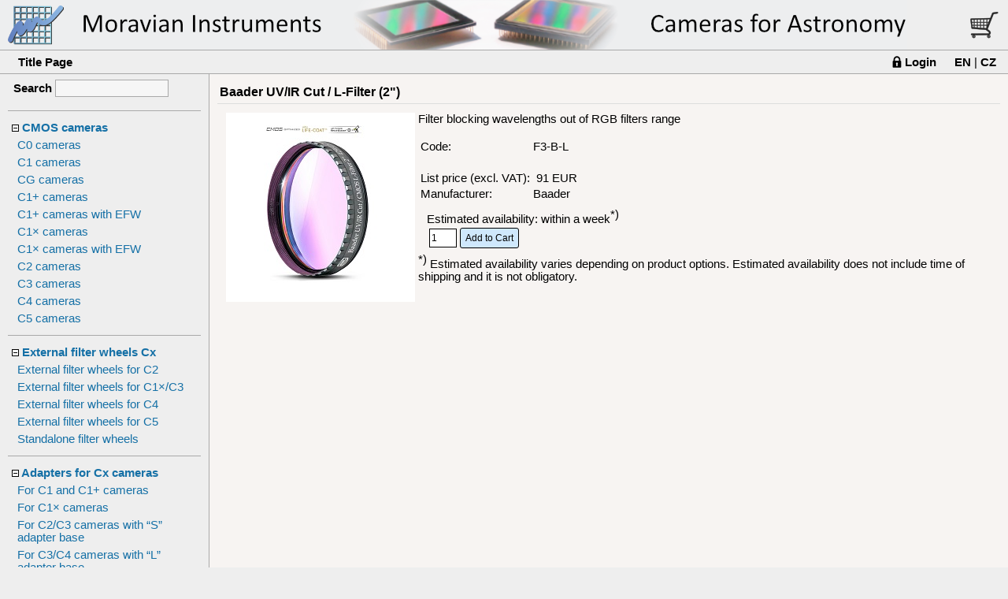

--- FILE ---
content_type: text/html; charset=windows-1250
request_url: https://www.gxccd.com/shop?lang=409&cat=22&subcat=25&action=product&page=937
body_size: 16021
content:
<head><meta http-equiv="Content-Type" content="text/html; charset=Windows-1250"><meta http-equiv="content-language" content="cs"><title></title><link rel="stylesheet" href="/style?id=1&v=1" type="text/css"/></head><body onload="onBodyLoad()"><input style="display:none" type="text" id="cacheTest" name="cacheTest"></input><script> function onBodyLoad() { var el = document.getElementById("cacheTest"); if( el.value=="1" ) cartupd(); el.value="1";}; </script><script>function CartPutSubmit( idx ){  var elAddCount = document.getElementById("ShopAddCount" + idx );  var elActCount = document.getElementById("ShopActCount" + idx );  if( ( parseInt( elAddCount.value, 10 ) > 0 ) && ( parseInt( elAddCount.value, 10 ) < 999 ) ) {    elActCount.value = parseInt( elActCount.value, 10 ) + parseInt( elAddCount.value, 10 );  }  else    alert('Invalid value');  setTimeout( cartupd, 100 );};function CartRemove( idx ){  var elActCount = document.getElementById("ShopActCount" + idx );  var elRmform = document.getElementById("CartClearID" + idx );  elActCount.value = 0;  elRmform.submit();   setTimeout( cartupd, 100 );}</script><!-- top bar --><table cellpadding="0" cellspacing="0" width="100%" class="bar-top-gxccd-409"><tr><td style="min-width:500px; width:600px"><a class="bar-top" href="/?lang=409"><div style="width:100%; height:100%">&nbsp;</div></a></td><td align="right"><table cellpadding="0" cellspacing="0"><tr><td valign="middle"><a href="/shop?lang=409&action=acceptorder"><img src="/img/cart.png"></a></td><td valign="middle"><a href="/shop?lang=409&action=acceptorder"><span id="scsid"></span></a></td></tr></table></td></tr></table><script>function cartld(ifrm) {  var pc = document.getElementById("scsid");  if( ifrm.contentWindow!=null && ifrm.contentWindow.s!=null)      pc.innerHTML = ifrm.contentWindow.s;};function cartupd() {  var ifrm = document.getElementById("ifrmcart");  ifrm.contentWindow.location = "/ccart?lang=409&t="+new Date().getTime();}</script><iframe onload="cartld(this)" id="ifrmcart" src="" style="display:none"></iframe><table cellpadding="0" cellspacing="0" height="25" width="100%" class="shop-bar-menu"><tr><td style="height:20px"><table width="100%"><tr><td align="left"><a style="padding-left:20px" class="shop-bar-menu" href="/shop?lang=409">Title Page</a></td><td align="right"><table><tr><td valign="middle"><img src="\img\loginlock.png"></span></td><td valign="middle"><a class="shop-bar-menu" href="/shop?lang=409&cat=22&subcat=25&action=login">Login</a></td><td class="lng-change-top" style="padding-left:20px" align="right"><a class="shop-bar-menu" href="/shop?lang=409&cat=22&subcat=25&action=product&page=937">EN</a>&nbsp;|&nbsp;<a class="shop-bar-menu" href="/shop?lang=405&cat=22&subcat=25&action=product&page=937">CZ</a></td></tr></table></td></tr></table></td></tr></table></tr></table><script>function showMenu( idx ){  var elMenu = document.getElementById("MenuItem" + idx );  var elImg = document.getElementById("MenuImg" + idx );  elMenu.style.display = ( elMenu.style.display == "none" ) ? "" : "none";  elImg.src = ( elImg.src == "https://www.gxccd.com/shop_img/plus.gif" ) ? "/shop_img/minus.gif" : "/shop_img/plus.gif";};</script><table cellpadding="0" cellspacing="0" width="100%" class="bar-middle"><tr><td width="245" class="bar-middle-left"><table class="middle-menu"><tr><th align="center" class="href-text-search"><form method="get" action="/shop" style="margin:0;">Search<input type="hidden" name="lang" value="409">&nbsp;<input class="search-text" type="text" name="search" size="16"></form></th></tr></table><table cellpadding="0" cellspacing="0" style="width:245;" class="middle-menu-caption"><tr><th width="2" class="heading-image"></th><th height="20" class="heading"><a href="javascript:showMenu(1)"><img src="/shop_img/minus.gif" id="MenuImg1"></a>&nbsp;<a href="/shop?lang=409&cat=28">CMOS cameras</a></th><th width="15" class="heading-image"></th><th width="2" class="heading-image"></th></tr></table><table cellpadding="3" cellspacing="0" style="width:245;" class="middle-menu"  id="MenuItem1"><tr><td class="href-text"><a href="/shop?lang=409&cat=28&subcat=91">C0 cameras</a></td></tr><tr><td class="href-text"><a href="/shop?lang=409&cat=28&subcat=70">C1 cameras</a></td></tr><tr><td class="href-text"><a href="/shop?lang=409&cat=28&subcat=101">CG cameras</a></td></tr><tr><td class="href-text"><a href="/shop?lang=409&cat=28&subcat=77">C1+ cameras</a></td></tr><tr><td class="href-text"><a href="/shop?lang=409&cat=28&subcat=78">C1+ cameras with EFW</a></td></tr><tr><td class="href-text"><a href="/shop?lang=409&cat=28&subcat=88">C1× cameras</a></td></tr><tr><td class="href-text"><a href="/shop?lang=409&cat=28&subcat=89">C1× cameras with EFW</a></td></tr><tr><td class="href-text"><a href="/shop?lang=409&cat=28&subcat=73">C2 cameras</a></td></tr><tr><td class="href-text"><a href="/shop?lang=409&cat=28&subcat=85">C3 cameras</a></td></tr><tr><td class="href-text"><a href="/shop?lang=409&cat=28&subcat=80">C4 cameras</a></td></tr><tr><td class="href-text"><a href="/shop?lang=409&cat=28&subcat=92">C5 cameras</a></td></tr></table><table cellpadding="0" cellspacing="0" style="width:245;" class="middle-menu-caption"><tr><th width="2" class="heading-image"></th><th height="20" class="heading"><a href="javascript:showMenu(2)"><img src="/shop_img/minus.gif" id="MenuImg2"></a>&nbsp;<a href="/shop?lang=409&cat=33">External filter wheels Cx</a></th><th width="15" class="heading-image"></th><th width="2" class="heading-image"></th></tr></table><table cellpadding="3" cellspacing="0" style="width:245;" class="middle-menu"  id="MenuItem2"><tr><td class="href-text"><a href="/shop?lang=409&cat=33&subcat=75">External filter wheels for C2</a></td></tr><tr><td class="href-text"><a href="/shop?lang=409&cat=33&subcat=87">External filter wheels for C1×/C3</a></td></tr><tr><td class="href-text"><a href="/shop?lang=409&cat=33&subcat=81">External filter wheels for C4</a></td></tr><tr><td class="href-text"><a href="/shop?lang=409&cat=33&subcat=96">External filter wheels for C5</a></td></tr><tr><td class="href-text"><a href="/shop?lang=409&cat=33&subcat=99">Standalone filter wheels</a></td></tr></table><table cellpadding="0" cellspacing="0" style="width:245;" class="middle-menu-caption"><tr><th width="2" class="heading-image"></th><th height="20" class="heading"><a href="javascript:showMenu(3)"><img src="/shop_img/minus.gif" id="MenuImg3"></a>&nbsp;<a href="/shop?lang=409&cat=34">Adapters for Cx cameras</a></th><th width="15" class="heading-image"></th><th width="2" class="heading-image"></th></tr></table><table cellpadding="3" cellspacing="0" style="width:245;" class="middle-menu"  id="MenuItem3"><tr><td class="href-text"><a href="/shop?lang=409&cat=34&subcat=79">For C1 and C1+ cameras</a></td></tr><tr><td class="href-text"><a href="/shop?lang=409&cat=34&subcat=90">For C1× cameras</a></td></tr><tr><td class="href-text"><a href="/shop?lang=409&cat=34&subcat=82">For C2/C3 cameras with “S” adapter base </a></td></tr><tr><td class="href-text"><a href="/shop?lang=409&cat=34&subcat=97">For C3/C4 cameras with “L” adapter base </a></td></tr><tr><td class="href-text"><a href="/shop?lang=409&cat=34&subcat=98">For C5 cameras with “XL” adapter base</a></td></tr><tr><td class="href-text"><a href="/shop?lang=409&cat=34&subcat=104">Off Axis Guider Mark III for C2/C3/C4/C5 cameras</a></td></tr><tr><td class="href-text"><a href="/shop?lang=409&cat=34&subcat=84">Off Axis Guider Mark II for C2/C3/C4/C5 cameras</a></td></tr></table><table cellpadding="0" cellspacing="0" style="width:245;" class="middle-menu-caption"><tr><th width="2" class="heading-image"></th><th height="20" class="heading"><a href="javascript:showMenu(4)"><img src="/shop_img/minus.gif" id="MenuImg4"></a>&nbsp;<a href="/shop?lang=409&cat=24">Cx/Gx cameras accessories  </a></th><th width="15" class="heading-image"></th><th width="2" class="heading-image"></th></tr></table><table cellpadding="3" cellspacing="0" style="width:245;" class="middle-menu"  id="MenuItem4"><tr><td class="href-text"><a href="/shop?lang=409&cat=24&subcat=47">Camera Ethernet Adapter</a></td></tr><tr><td class="href-text"><a href="/shop?lang=409&cat=24&subcat=43">Spare filter wheels</a></td></tr><tr><td class="href-text"><a href="/shop?lang=409&cat=24&subcat=23">Camera accessories</a></td></tr></table><table cellpadding="0" cellspacing="0" style="width:245;" class="middle-menu-caption"><tr><th width="2" class="heading-image"></th><th height="20" class="heading"><a href="javascript:showMenu(5)"><img src="/shop_img/minus.gif" id="MenuImg5"></a>&nbsp;<a href="/shop?lang=409&cat=22">Filters</a></th><th width="15" class="heading-image"></th><th width="2" class="heading-image"></th></tr></table><table cellpadding="3" cellspacing="0" style="width:245;" class="middle-menu"  id="MenuItem5"><tr><td class="href-text"><a href="/shop?lang=409&cat=22&subcat=21">Filters for C2/G2 (1.25")</a></td></tr><tr><td class="href-text"><a href="/shop?lang=409&cat=22&subcat=34">Filters for C2/G2 (31 mm)</a></td></tr><tr><td class="href-text"><a href="/shop?lang=409&cat=22&subcat=39">Filters for C2/C3/G2 (36 mm)</a></td></tr><tr><td class="href-text"><a href="/shop?lang=409&cat=22&subcat=25">Filters for C3/G3 (M48x0.75)</a></td></tr><tr><td class="href-text"><a href="/shop?lang=409&cat=22&subcat=33">Filters for C3/G3 (50 mm)</a></td></tr><tr><td class="href-text"><a href="/shop?lang=409&cat=22&subcat=40">Filters for C4/C5/G4 (50x50 mm)</a></td></tr><tr><td class="href-text"><a href="/shop?lang=409&cat=22&subcat=93">Filters for C5 (65x65 mm)</a></td></tr></table><table cellpadding="0" cellspacing="0" style="width:245;" class="middle-menu-caption"><tr><th width="2" class="heading-image"></th><th height="20" class="heading"><a href="javascript:showMenu(6)"><img src="/shop_img/minus.gif" id="MenuImg6"></a>&nbsp;<a href="/shop?lang=409&cat=23">Gx cameras Mark II accessories</a></th><th width="15" class="heading-image"></th><th width="2" class="heading-image"></th></tr></table><table cellpadding="3" cellspacing="0" style="width:245;" class="middle-menu"  id="MenuItem6"><tr><td class="href-text"><a href="/shop?lang=409&cat=23&subcat=54">External filter wheels Mark II</a></td></tr><tr><td class="href-text"><a href="/shop?lang=409&cat=23&subcat=56">Off Axis Guider Adapters Mark II</a></td></tr><tr><td class="href-text"><a href="/shop?lang=409&cat=23&subcat=57">Adapters Mark II</a></td></tr></table><table cellpadding="0" cellspacing="0" style="width:245;" class="middle-menu-caption"><tr><th width="2" class="heading-image"></th><th height="20" class="heading"><a href="javascript:showMenu(7)"><img src="/shop_img/minus.gif" id="MenuImg7"></a>&nbsp;<a href="/shop?lang=409&cat=10">Gx cameras Mark I</a></th><th width="15" class="heading-image"></th><th width="2" class="heading-image"></th></tr></table><table cellpadding="3" cellspacing="0" style="width:245;" class="middle-menu"  id="MenuItem7"><tr><td class="href-text"><a href="/shop?lang=409&cat=10&subcat=38">G0 cameras</a></td></tr><tr><td class="href-text"><a href="/shop?lang=409&cat=10&subcat=22">G1 cameras</a></td></tr></table><table cellpadding="0" cellspacing="0" style="width:245;" class="middle-menu-caption"><tr><th width="2" class="heading-image"></th><th height="20" class="heading"><a href="javascript:showMenu(8)"><img src="/shop_img/minus.gif" id="MenuImg8"></a>&nbsp;<a href="/shop?lang=409&cat=35">Gx cameras Mark I accessories</a></th><th width="15" class="heading-image"></th><th width="2" class="heading-image"></th></tr></table><table cellpadding="3" cellspacing="0" style="width:245;" class="middle-menu"  id="MenuItem8"><tr><td class="href-text"><a href="/shop?lang=409&cat=35&subcat=41">External filter wheels for G2/G3/G4</a></td></tr><tr><td class="href-text"><a href="/shop?lang=409&cat=35&subcat=46">Off Axis Guider Adapters</a></td></tr><tr><td class="href-text"><a href="/shop?lang=409&cat=35&subcat=20">Adapters for G2/G3</a></td></tr><tr><td class="href-text"><a href="/shop?lang=409&cat=35&subcat=44">Adapters for G4</a></td></tr></table></td><td class="bar-middle-right"><table cellpadding="0" cellspacing="0" width="100%" class="middle-data"><tr><th class="content-shadow"></th></tr><tr><td class="content-container"><table cellpadding="0" cellspacing="0" width="100%" class="category-caption"><tr><th class="heading">Baader UV/IR Cut / L-Filter (2")</th></td></tr></table><table width="100%" class="shop-list"><tr><td><script>var SV=new Array(null),SP=new Array(null),SDP=new Array(null),SC=new Array(null);function pt( el, n, cur, ap ) {  if( el != null ) el.innerHTML = Number(n).toFixed(1).replace(/(\d)(?=(\d{3})+\.)/g, '$1 ').replace('.0', ' '+cur) + ap;  }; function op2( init,value,optidx,idx,P,DP,C,SP,SDP,SC,SV) {  SP[optidx]=P[idx];  SDP[optidx]=DP[idx];  SC[optidx]=C[idx];  SV[optidx]=value;  op2_d(init,optidx,SP,SDP,SC,SV);}function op2_d(init,optidx,SP,SDP,SC,SV) {  var p=0,dp=0,c="",s="/shipping?type=text&lang=409&product=937";  for(var i=0;;i++) {    if( (SP[i]==null) && (i!=optidx) ) break;    p+=SP[i];    dp+=SDP[i];    if(SC[i]!=null) c+=SC[i];    s+="&o_"+i+"="+SV[i];  }  var elT = document.getElementById("spSUMT");  if( elT == null ) return;  var elS = document.getElementById("spSUM");  var elSDr = document.getElementById("spSUMDr");  var elSD = document.getElementById("spSUMD");  var elAV = document.getElementById("spAV");  var elBut = document.getElementById("putcartbtn937");  if( !isNaN(p) && p > 0 ) { elT.style.display=""; pt( elS, p+Price, "EUR", "" ); }   else { elT.style.display="none"; }   if( !isNaN(dp) && dp > 0 ) { elSDr.style.display=""; pt( elSD, dp+PriceD, "EUR", "" ); }   else { elSDr.style.display="none"; }   document.getElementById("AddCode").innerHTML = c;  s += "&code=F3-B-L"+c;  if( !init ) {    var request = new XMLHttpRequest();    request.open("GET", s, true );    request.responseType = "text";    request.onload = function() {   if (request.status >= 200 && request.status < 400 && request.response) {     var ra = request.response.split("|");     if( ra[0] && elAV ) elAV.innerHTML=ra[0];     elBut.disabled = ( ra[1] && ra[1]=="0" );   }  };     request.send();  } }</script><table width="100%"><tr><td  valign="top"><img class="title-page" src="/image?id=2402&thumb=off"></td><td valign="top">Filter blocking wavelengths out of RGB filters range<br><br><table><tr><td>Code:</td><td>F3-B-L<span id="AddCode"></span></td></tr><script>var PriceD=0;</script><tr><td>&nbsp;</td><td>&nbsp;</td></tr><script>var Price=91;</script><tr><td>List price&nbsp;(excl.&nbsp;VAT):</td><td>&nbsp;91&nbsp;EUR</td></tr><tr><td>Manufacturer:</td><td>Baader</td></tr></table><table><tr><td><form onsubmit="CartPutSubmit(0)" method="post" action="/shop"></td></tr><tr><td>&nbsp;</td><td><table style="margin-bottom:10px;" id="spSUMT"><tr><td colspan="2"><span>TOTAL</span></td></tr><tr id="spSUMDr"><td>Dealer Price&nbsp;(excl.&nbsp;VAT):</td><td><span id="spSUMD" ></span></td></tr><tr><td>Total Price&nbsp;(excl.&nbsp;VAT):</td><td><span id="spSUM"></span></td></tr></table><div id="spAV"></span></div><input type="hidden" name="action" value="add"><input type="hidden" name="lang" value="409"><input type="hidden" name="command" value="937"><table><tr><td><input ID="ShopAddCount0" class="cart-count" size="3" type="text" name="values" value="1"></td><td><input class="put-cart" id="putcartbtn937" type="submit" value="Add to Cart"></td></tr></table></form><input type="hidden" ID="ShopActCount0" value="0"><form ID="CartClearID0" method="post" action="/shop"><input type="hidden" name="command" value="937"><input type="hidden" name="action" value="remove"></form></td></tr></tr></table><script>op2_d(0,0,SP,SDP,SC,SV);</script><sup>*)</sup> Estimated availability varies depending on product options. Estimated availability does not include time of shipping and it is not obligatory.<br><br></td><td align="center"><table><tr><td></td></tr></table></td></tr></table><tr><td></td></tr></table></td></tr></table></td></tr></table>